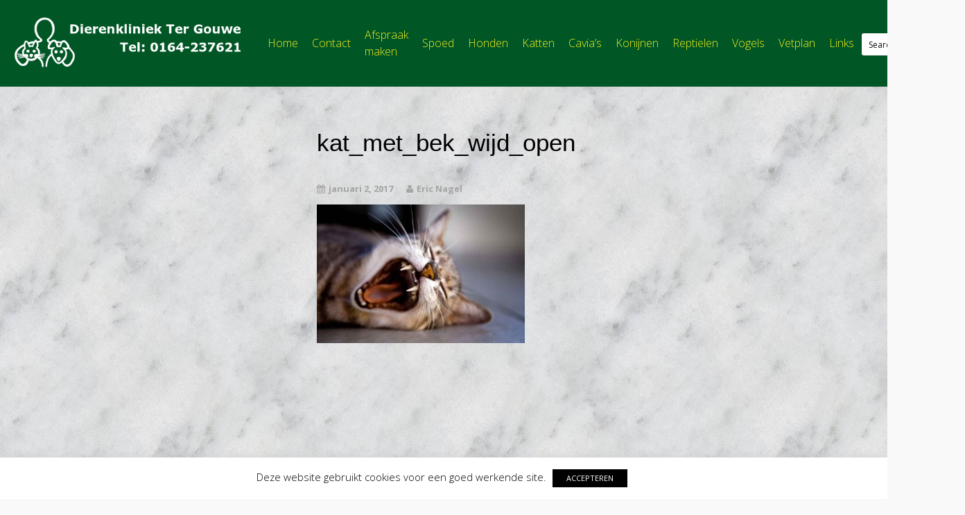

--- FILE ---
content_type: text/html; charset=UTF-8
request_url: https://dierenkliniektergouwe.com/kat_met_bek_wijd_open/
body_size: 16069
content:

<!DOCTYPE html>

<html lang="nl-NL" >
<div id="vetstoria-fw-btn-container" data-mode="html5" data-domain="booking.vetstoria.com" data-site-hash="6239a6735647b"></div>
<script src="https://booking.vetstoria.com/js/oabp-widget-floating-button.min.js"></script>
<head>

<meta charset="UTF-8">

<meta name="viewport" content="width=device-width, initial-scale=1">

<link rel="profile" href="https://gmpg.org/xfn/11">

<link rel="pingback" href="https://dierenkliniektergouwe.com/xmlrpc.php">


<title>kat_met_bek_wijd_open &#8211; Dierenkliniek Ter Gouwe</title>
<meta name='robots' content='max-image-preview:large' />
	<style>img:is([sizes="auto" i], [sizes^="auto," i]) { contain-intrinsic-size: 3000px 1500px }</style>
	<link rel='dns-prefetch' href='//fonts.googleapis.com' />
<link rel="alternate" type="application/rss+xml" title="Dierenkliniek Ter Gouwe &raquo; feed" href="https://dierenkliniektergouwe.com/feed/" />
<link rel="alternate" type="application/rss+xml" title="Dierenkliniek Ter Gouwe &raquo; reacties feed" href="https://dierenkliniektergouwe.com/comments/feed/" />
<link rel='stylesheet' id='wp-block-library-css' href='https://dierenkliniektergouwe.com/wp-includes/css/dist/block-library/style.min.css?ver=2618687d92134f1d420b3e7599882ec8' type='text/css' media='all' />
<style id='classic-theme-styles-inline-css' type='text/css'>
/*! This file is auto-generated */
.wp-block-button__link{color:#fff;background-color:#32373c;border-radius:9999px;box-shadow:none;text-decoration:none;padding:calc(.667em + 2px) calc(1.333em + 2px);font-size:1.125em}.wp-block-file__button{background:#32373c;color:#fff;text-decoration:none}
</style>
<style id='global-styles-inline-css' type='text/css'>
:root{--wp--preset--aspect-ratio--square: 1;--wp--preset--aspect-ratio--4-3: 4/3;--wp--preset--aspect-ratio--3-4: 3/4;--wp--preset--aspect-ratio--3-2: 3/2;--wp--preset--aspect-ratio--2-3: 2/3;--wp--preset--aspect-ratio--16-9: 16/9;--wp--preset--aspect-ratio--9-16: 9/16;--wp--preset--color--black: #000000;--wp--preset--color--cyan-bluish-gray: #abb8c3;--wp--preset--color--white: #ffffff;--wp--preset--color--pale-pink: #f78da7;--wp--preset--color--vivid-red: #cf2e2e;--wp--preset--color--luminous-vivid-orange: #ff6900;--wp--preset--color--luminous-vivid-amber: #fcb900;--wp--preset--color--light-green-cyan: #7bdcb5;--wp--preset--color--vivid-green-cyan: #00d084;--wp--preset--color--pale-cyan-blue: #8ed1fc;--wp--preset--color--vivid-cyan-blue: #0693e3;--wp--preset--color--vivid-purple: #9b51e0;--wp--preset--gradient--vivid-cyan-blue-to-vivid-purple: linear-gradient(135deg,rgba(6,147,227,1) 0%,rgb(155,81,224) 100%);--wp--preset--gradient--light-green-cyan-to-vivid-green-cyan: linear-gradient(135deg,rgb(122,220,180) 0%,rgb(0,208,130) 100%);--wp--preset--gradient--luminous-vivid-amber-to-luminous-vivid-orange: linear-gradient(135deg,rgba(252,185,0,1) 0%,rgba(255,105,0,1) 100%);--wp--preset--gradient--luminous-vivid-orange-to-vivid-red: linear-gradient(135deg,rgba(255,105,0,1) 0%,rgb(207,46,46) 100%);--wp--preset--gradient--very-light-gray-to-cyan-bluish-gray: linear-gradient(135deg,rgb(238,238,238) 0%,rgb(169,184,195) 100%);--wp--preset--gradient--cool-to-warm-spectrum: linear-gradient(135deg,rgb(74,234,220) 0%,rgb(151,120,209) 20%,rgb(207,42,186) 40%,rgb(238,44,130) 60%,rgb(251,105,98) 80%,rgb(254,248,76) 100%);--wp--preset--gradient--blush-light-purple: linear-gradient(135deg,rgb(255,206,236) 0%,rgb(152,150,240) 100%);--wp--preset--gradient--blush-bordeaux: linear-gradient(135deg,rgb(254,205,165) 0%,rgb(254,45,45) 50%,rgb(107,0,62) 100%);--wp--preset--gradient--luminous-dusk: linear-gradient(135deg,rgb(255,203,112) 0%,rgb(199,81,192) 50%,rgb(65,88,208) 100%);--wp--preset--gradient--pale-ocean: linear-gradient(135deg,rgb(255,245,203) 0%,rgb(182,227,212) 50%,rgb(51,167,181) 100%);--wp--preset--gradient--electric-grass: linear-gradient(135deg,rgb(202,248,128) 0%,rgb(113,206,126) 100%);--wp--preset--gradient--midnight: linear-gradient(135deg,rgb(2,3,129) 0%,rgb(40,116,252) 100%);--wp--preset--font-size--small: 13px;--wp--preset--font-size--medium: 20px;--wp--preset--font-size--large: 36px;--wp--preset--font-size--x-large: 42px;--wp--preset--spacing--20: 0.44rem;--wp--preset--spacing--30: 0.67rem;--wp--preset--spacing--40: 1rem;--wp--preset--spacing--50: 1.5rem;--wp--preset--spacing--60: 2.25rem;--wp--preset--spacing--70: 3.38rem;--wp--preset--spacing--80: 5.06rem;--wp--preset--shadow--natural: 6px 6px 9px rgba(0, 0, 0, 0.2);--wp--preset--shadow--deep: 12px 12px 50px rgba(0, 0, 0, 0.4);--wp--preset--shadow--sharp: 6px 6px 0px rgba(0, 0, 0, 0.2);--wp--preset--shadow--outlined: 6px 6px 0px -3px rgba(255, 255, 255, 1), 6px 6px rgba(0, 0, 0, 1);--wp--preset--shadow--crisp: 6px 6px 0px rgba(0, 0, 0, 1);}:where(.is-layout-flex){gap: 0.5em;}:where(.is-layout-grid){gap: 0.5em;}body .is-layout-flex{display: flex;}.is-layout-flex{flex-wrap: wrap;align-items: center;}.is-layout-flex > :is(*, div){margin: 0;}body .is-layout-grid{display: grid;}.is-layout-grid > :is(*, div){margin: 0;}:where(.wp-block-columns.is-layout-flex){gap: 2em;}:where(.wp-block-columns.is-layout-grid){gap: 2em;}:where(.wp-block-post-template.is-layout-flex){gap: 1.25em;}:where(.wp-block-post-template.is-layout-grid){gap: 1.25em;}.has-black-color{color: var(--wp--preset--color--black) !important;}.has-cyan-bluish-gray-color{color: var(--wp--preset--color--cyan-bluish-gray) !important;}.has-white-color{color: var(--wp--preset--color--white) !important;}.has-pale-pink-color{color: var(--wp--preset--color--pale-pink) !important;}.has-vivid-red-color{color: var(--wp--preset--color--vivid-red) !important;}.has-luminous-vivid-orange-color{color: var(--wp--preset--color--luminous-vivid-orange) !important;}.has-luminous-vivid-amber-color{color: var(--wp--preset--color--luminous-vivid-amber) !important;}.has-light-green-cyan-color{color: var(--wp--preset--color--light-green-cyan) !important;}.has-vivid-green-cyan-color{color: var(--wp--preset--color--vivid-green-cyan) !important;}.has-pale-cyan-blue-color{color: var(--wp--preset--color--pale-cyan-blue) !important;}.has-vivid-cyan-blue-color{color: var(--wp--preset--color--vivid-cyan-blue) !important;}.has-vivid-purple-color{color: var(--wp--preset--color--vivid-purple) !important;}.has-black-background-color{background-color: var(--wp--preset--color--black) !important;}.has-cyan-bluish-gray-background-color{background-color: var(--wp--preset--color--cyan-bluish-gray) !important;}.has-white-background-color{background-color: var(--wp--preset--color--white) !important;}.has-pale-pink-background-color{background-color: var(--wp--preset--color--pale-pink) !important;}.has-vivid-red-background-color{background-color: var(--wp--preset--color--vivid-red) !important;}.has-luminous-vivid-orange-background-color{background-color: var(--wp--preset--color--luminous-vivid-orange) !important;}.has-luminous-vivid-amber-background-color{background-color: var(--wp--preset--color--luminous-vivid-amber) !important;}.has-light-green-cyan-background-color{background-color: var(--wp--preset--color--light-green-cyan) !important;}.has-vivid-green-cyan-background-color{background-color: var(--wp--preset--color--vivid-green-cyan) !important;}.has-pale-cyan-blue-background-color{background-color: var(--wp--preset--color--pale-cyan-blue) !important;}.has-vivid-cyan-blue-background-color{background-color: var(--wp--preset--color--vivid-cyan-blue) !important;}.has-vivid-purple-background-color{background-color: var(--wp--preset--color--vivid-purple) !important;}.has-black-border-color{border-color: var(--wp--preset--color--black) !important;}.has-cyan-bluish-gray-border-color{border-color: var(--wp--preset--color--cyan-bluish-gray) !important;}.has-white-border-color{border-color: var(--wp--preset--color--white) !important;}.has-pale-pink-border-color{border-color: var(--wp--preset--color--pale-pink) !important;}.has-vivid-red-border-color{border-color: var(--wp--preset--color--vivid-red) !important;}.has-luminous-vivid-orange-border-color{border-color: var(--wp--preset--color--luminous-vivid-orange) !important;}.has-luminous-vivid-amber-border-color{border-color: var(--wp--preset--color--luminous-vivid-amber) !important;}.has-light-green-cyan-border-color{border-color: var(--wp--preset--color--light-green-cyan) !important;}.has-vivid-green-cyan-border-color{border-color: var(--wp--preset--color--vivid-green-cyan) !important;}.has-pale-cyan-blue-border-color{border-color: var(--wp--preset--color--pale-cyan-blue) !important;}.has-vivid-cyan-blue-border-color{border-color: var(--wp--preset--color--vivid-cyan-blue) !important;}.has-vivid-purple-border-color{border-color: var(--wp--preset--color--vivid-purple) !important;}.has-vivid-cyan-blue-to-vivid-purple-gradient-background{background: var(--wp--preset--gradient--vivid-cyan-blue-to-vivid-purple) !important;}.has-light-green-cyan-to-vivid-green-cyan-gradient-background{background: var(--wp--preset--gradient--light-green-cyan-to-vivid-green-cyan) !important;}.has-luminous-vivid-amber-to-luminous-vivid-orange-gradient-background{background: var(--wp--preset--gradient--luminous-vivid-amber-to-luminous-vivid-orange) !important;}.has-luminous-vivid-orange-to-vivid-red-gradient-background{background: var(--wp--preset--gradient--luminous-vivid-orange-to-vivid-red) !important;}.has-very-light-gray-to-cyan-bluish-gray-gradient-background{background: var(--wp--preset--gradient--very-light-gray-to-cyan-bluish-gray) !important;}.has-cool-to-warm-spectrum-gradient-background{background: var(--wp--preset--gradient--cool-to-warm-spectrum) !important;}.has-blush-light-purple-gradient-background{background: var(--wp--preset--gradient--blush-light-purple) !important;}.has-blush-bordeaux-gradient-background{background: var(--wp--preset--gradient--blush-bordeaux) !important;}.has-luminous-dusk-gradient-background{background: var(--wp--preset--gradient--luminous-dusk) !important;}.has-pale-ocean-gradient-background{background: var(--wp--preset--gradient--pale-ocean) !important;}.has-electric-grass-gradient-background{background: var(--wp--preset--gradient--electric-grass) !important;}.has-midnight-gradient-background{background: var(--wp--preset--gradient--midnight) !important;}.has-small-font-size{font-size: var(--wp--preset--font-size--small) !important;}.has-medium-font-size{font-size: var(--wp--preset--font-size--medium) !important;}.has-large-font-size{font-size: var(--wp--preset--font-size--large) !important;}.has-x-large-font-size{font-size: var(--wp--preset--font-size--x-large) !important;}
:where(.wp-block-post-template.is-layout-flex){gap: 1.25em;}:where(.wp-block-post-template.is-layout-grid){gap: 1.25em;}
:where(.wp-block-columns.is-layout-flex){gap: 2em;}:where(.wp-block-columns.is-layout-grid){gap: 2em;}
:root :where(.wp-block-pullquote){font-size: 1.5em;line-height: 1.6;}
</style>
<link rel='stylesheet' id='contact-form-7-css' href='https://dierenkliniektergouwe.com/wp-content/plugins/contact-form-7/includes/css/styles.css?ver=6.1.4' type='text/css' media='all' />
<style id='contact-form-7-inline-css' type='text/css'>
.wpcf7 .wpcf7-recaptcha iframe {margin-bottom: 0;}.wpcf7 .wpcf7-recaptcha[data-align="center"] > div {margin: 0 auto;}.wpcf7 .wpcf7-recaptcha[data-align="right"] > div {margin: 0 0 0 auto;}
</style>
<link rel='stylesheet' id='cookie-law-info-css' href='https://dierenkliniektergouwe.com/wp-content/plugins/cookie-law-info/legacy/public/css/cookie-law-info-public.css?ver=3.3.8' type='text/css' media='all' />
<link rel='stylesheet' id='cookie-law-info-gdpr-css' href='https://dierenkliniektergouwe.com/wp-content/plugins/cookie-law-info/legacy/public/css/cookie-law-info-gdpr.css?ver=3.3.8' type='text/css' media='all' />
<link rel='stylesheet' id='mnm-style-css' href='https://dierenkliniektergouwe.com/wp-content/plugins/mobile-navigation-menu/assets/css/style.css?ver=1.0.0' type='text/css' media='all' />
<link rel='stylesheet' id='rfwbs-front-style-css' href='https://dierenkliniektergouwe.com/wp-content/plugins/responsive-full-width-background-slider/css/rfwbs_slider.css?ver=2618687d92134f1d420b3e7599882ec8' type='text/css' media='all' />
<link rel='stylesheet' id='scroll_to_up_fa-css' href='https://dierenkliniektergouwe.com/wp-content/plugins/scroll-to-up/assets/css/font-awesome.min.css?ver=4.4.0' type='text/css' media='all' />
<link rel='stylesheet' id='googleFontsHeader-css' href='https://fonts.googleapis.com/css?family=Open+Sans&#038;ver=6.8.3' type='text/css' media='all' />
<link rel='stylesheet' id='googleFontsFooter-css' href='https://fonts.googleapis.com/css?family=Roboto&#038;ver=6.8.3' type='text/css' media='all' />
<link rel='stylesheet' id='tesseract-style-css' href='https://dierenkliniektergouwe.com/wp-content/themes/tesseract-free-theme/style.css?ver=1.0.0' type='text/css' media='all' />
<link rel='stylesheet' id='tesseract-fonts-css' href='//fonts.googleapis.com/css?family=Open+Sans%3A400%2C300%2C300italic%2C400italic%2C600%2C600italic%2C700%2C700italic%2C800%2C800italic&#038;subset=latin%2Cgreek%2Cgreek-ext%2Cvietnamese%2Ccyrillic-ext%2Ccyrillic%2Clatin-ext&#038;ver=1.0.0' type='text/css' media='all' />
<link rel='stylesheet' id='tesseract-icons-css' href='https://dierenkliniektergouwe.com/wp-content/themes/tesseract-free-theme/css/typicons.css?ver=1.0.0' type='text/css' media='all' />
<link rel='stylesheet' id='fontawesome-css' href='https://dierenkliniektergouwe.com/wp-content/themes/tesseract-free-theme/css/font-awesome.min.css?ver=4.4.0' type='text/css' media='all' />
<link rel='stylesheet' id='tesseract-site-banner-css' href='https://dierenkliniektergouwe.com/wp-content/themes/tesseract-free-theme/css/site-banner.css?ver=1.0.0' type='text/css' media='all' />
<style id='tesseract-site-banner-inline-css' type='text/css'>
.site-header,
	.main-navigation ul ul a,
	#header-right-menu ul ul a,
	.site-header .cart-content-details { background-color: rgb(0, 86, 37); }
	.site-header .cart-content-details:after { border-bottom-color: rgb(0, 86, 37); }

	.home .site-header,
	#page .site-header,
	.home .main-navigation ul ul a,
	.top-navigation li ul.sub-menu li a,
	.home #header-right ul ul a,
	.home .site-header .cart-content-details { background-color: rgba(0, 86, 37,1); }
	.home .site-header .cart-content-details:after { border-bottom-color: rgba(0, 86, 37,1); }

	.site-header,
	#header-button-container-inner,
	#header-button-container-inner a,
	.site-header h1,
	.site-header h2,
	.site-header h3,
	.site-header h4,
	.site-header h5,
	.site-header h6,
    .site-header h2 a{ color: #ffffff; }

	#masthead_TesseractTheme .search-field { color: #0c0c0c; }
	
	.site-header a,
	.main-navigation ul ul a,
	#header-right-menu ul li a,
	.menu-open,
	.dashicons.menu-open,
	.menu-close,
	.dashicons.menu-close { color: #eeee22; }

	.site-header a:hover,
	.main-navigation ul ul a:hover,
	#header-right-menu ul li a:hover,
	.menu-open:hover,
	.dashicons.menu-open:hover,
	.menu-close:hover,
	.dashicons.menu-open:hover { color: #207ffa; }

	/* Header logo height */

	#site-banner .site-logo img {
		height: 75px;
		}

	#masthead_TesseractTheme {
		padding-top: 25px;
		padding-bottom: 25px;
		}

	/* Header width props */

	#site-banner-left {
		width: 60%;
		}

	#site-banner-right {
		width: 40%;
		}
	.top-navigation li ul.sub-menu li a:hover{ background:#005625!important;}
	
		.icon-shopping-cart, .woocart-header .cart-arrow, .woocart-header .cart-contents {
			color: #fff;
		}
	
</style>
<link rel='stylesheet' id='tesseract-footer-banner-css' href='https://dierenkliniektergouwe.com/wp-content/themes/tesseract-free-theme/css/footer-banner.css?ver=1.0.0' type='text/css' media='all' />
<style id='tesseract-footer-banner-inline-css' type='text/css'>
.site-footer {
		background-color: #005625;
		color: #ffffff
	}
	
	.site-footer { background-color: #005625; }

	.home .site-footer,
	.home .site-footer { background-color: #005625; }
	

	#colophon_TesseractTheme .search-field { color: #ffffff; }
	#colophon_TesseractTheme .search-field.watermark { color: #ccc; }

	#colophon_TesseractTheme h1,
	#colophon_TesseractTheme h2,
	#colophon_TesseractTheme h3,
	#colophon_TesseractTheme h4,
	#colophon_TesseractTheme h5,
	#colophon_TesseractTheme h6 { color: #eeee22; }
	
	
	#bloglist_title h1.entry-title,
	#bloglist_title h2.entry-title,
	#bloglist_title h3.entry-title,
	#bloglist_title h4.entry-title,
	#bloglist_title h5.entry-title,
	#bloglist_title h6.entry-title, 
	#bloglist_title h2.entry-title a,
	#blogpost_title h1.entry-title{ color: #000000; display: block; }
	

	#bloglist_morebutton .blmore,
	#bloglist_morebutton .blmore a,
	#bloglist_morebutton .blmore a:hover{ color: #ffffff; }
	
	
	.summary h1,
	#prodlist_title h3, 
	#prodlist_title h3 a{ color: #000000; }
	
	.woocommerce div.product p.price, .woocommerce div.product span.price,
	.wooshop-price .sales-price, .wooshop-price .regular-pricenew{ color: #000000; }
	
	
	

	#colophon_TesseractTheme a { color: #eeee22; }

	#colophon_TesseractTheme a:hover { color: #082494; }

	#horizontal-menu-before,
	#horizontal-menu-after { border-color: rgba(238, 238, 34, 0.25); }

	#footer-banner.footbar-active { border-color: rgba(238, 238, 34, 0.15); }

	#footer-banner .site-logo img { height: 40px; }

	#colophon_TesseractTheme {
		padding-top: 10px;
		padding-bottom: 10px;
		}

	#horizontal-menu-wrap {
		width: 60%;
		}

	#footer-banner-right	{
		width: 40%;
		}

	#footer-banner {
			max-width: 100%;
			padding: 0 20px;
		}
</style>
<link rel='stylesheet' id='dashicons-css' href='https://dierenkliniektergouwe.com/wp-includes/css/dashicons.min.css?ver=2618687d92134f1d420b3e7599882ec8' type='text/css' media='all' />
<link rel='stylesheet' id='tesseract-sidr-style-css' href='https://dierenkliniektergouwe.com/wp-content/themes/tesseract-free-theme/css/jquery.sidr.css?ver=1.0.0' type='text/css' media='all' />
<style id='tesseract-sidr-style-inline-css' type='text/css'>
.sidr {
		background-color: #336ca6;
		}

	.sidr .sidr-class-menu-item a,
	.sidr .sidr-class-menu-item span { color: #fff; }


	.sidr .sidr-class-menu-item ul li a,
	.sidr .sidr-class-menu-item ul li span {
		color: rgba(255, 15, , 0.8);
	}

	.sidr .sidr-class-menu-item a:hover,
	.sidr .sidr-class-menu-item span:hover,
	.sidr .sidr-class-menu-item:first-child a:hover,
	.sidr .sidr-class-menu-item:first-child span:hover { color: #fff; }

	.sidr .sidr-class-menu-item ul li a:hover,
	.sidr .sidr-class-menu-item ul li span:hover,
	.sidr .sidr-class-menu-item ul li:first-child a:hover,
	.sidr .sidr-class-menu-item ul li:first-child span:hover { color: rgba(255, 15, , 0.8); }

	.sidr ul li > a:hover,
	.sidr ul li > span:hover,
	.sidr > div > ul > li:first-child > a:hover,
	.sidr > div > ul > li:first-child > span:hover,
	.sidr ul li ul li:hover > a,
	.sidr ul li ul li:hover > span {
		background: rgba(0, 0, 0, 0.2);

		}

	/* Shadows and Separators */

	.sidr ul li > a,
	.sidr ul li > span,
	#sidr-id-header-button-container-inner > * {
		-webkit-box-shadow: inset 0 -1px rgba( 0 ,0 ,0 , 0.2);
		-moz-box-shadow: inset 0 -1px rgba( 0 ,0 ,0 , 0.2);
		box-shadow: inset 0 -1px rgba( 0 ,0 ,0 , 0.2);
	}

	.sidr > div > ul > li:last-of-type > a,
	.sidr > div > ul > li:last-of-type > span,
	#sidr-id-header-button-container-inner > *:last-of-type {
		box-shadow: none;
		}

	.sidr ul.sidr-class-hr-social li a,
	.sidr ul.sidr-class-hr-social li a:first-child {
		-webkit-box-shadow: 0 1px 0 0px rgba( 0 ,0 ,0, .25);
		-moz-box-shadow: 0 1px 0 0px rgba( 0 ,0 ,0, .25);
		box-shadow: 0 1px 0 0px rgba( 0 ,0 ,0, .25);
	}

	/* Header Right side content */

	.sidr-class-search-field,
	.sidr-class-search-form input[type='search'] {
		background: rgba(255, 255, 255, 0.15);
		color: ;
	}

	.sidr-class-hr-social {
		background: rgba(255, 255, 255, 0.15);
	}

	#sidr-id-header-button-container-inner,
	#sidr-id-header-button-container-inner > h1,
	#sidr-id-header-button-container-inner > h2,
	#sidr-id-header-button-container-inner > h3,
	#sidr-id-header-button-container-inner > h4,
	#sidr-id-header-button-container-inner > h5,
	#sidr-id-header-button-container-inner > h6 {
		background: rgba(0, 0, 0, 0.2);
		color: ;
	}

	#sidr-id-header-button-container-inner a,
	#sidr-id-header-button-container-inner button {
		color: ;
	}

	#sidr-id-header-button-container-inner a:hover,
	#sidr-id-header-button-container-inner button:hover {
		color: ;
	}

	/*
	.sidr ul li > a,
	.sidr ul li > span,
	#header-button-container *,
	#sidr-id-header-button-container-inner button {
		-webkit-box-shadow: inset 0 -1px rgba(255, 255, 255, 0.1);
		-moz-box-shadow: inset 0 -1px rgba(255, 255, 255, 0.1);
		box-shadow: inset 0 -1px rgba(255, 255, 255, 0.1);
	}
	*/
	
</style>
<script type="text/javascript" src="https://dierenkliniektergouwe.com/wp-includes/js/tinymce/tinymce.min.js?ver=49110-20250317" id="wp-tinymce-root-js"></script>
<script type="text/javascript" src="https://dierenkliniektergouwe.com/wp-includes/js/tinymce/plugins/compat3x/plugin.min.js?ver=49110-20250317" id="wp-tinymce-js"></script>
<script type="text/javascript" src="https://dierenkliniektergouwe.com/wp-includes/js/jquery/jquery.min.js?ver=3.7.1" id="jquery-core-js"></script>
<script type="text/javascript" src="https://dierenkliniektergouwe.com/wp-includes/js/jquery/jquery-migrate.min.js?ver=3.4.1" id="jquery-migrate-js"></script>
<script type="text/javascript" id="cookie-law-info-js-extra">
/* <![CDATA[ */
var Cli_Data = {"nn_cookie_ids":[],"cookielist":[],"non_necessary_cookies":[],"ccpaEnabled":"","ccpaRegionBased":"","ccpaBarEnabled":"","strictlyEnabled":["necessary","obligatoire"],"ccpaType":"gdpr","js_blocking":"","custom_integration":"","triggerDomRefresh":"","secure_cookies":""};
var cli_cookiebar_settings = {"animate_speed_hide":"500","animate_speed_show":"500","background":"#FFF","border":"#b1a6a6c2","border_on":"","button_1_button_colour":"#000","button_1_button_hover":"#000000","button_1_link_colour":"#fff","button_1_as_button":"1","button_1_new_win":"","button_2_button_colour":"#333","button_2_button_hover":"#292929","button_2_link_colour":"#444","button_2_as_button":"","button_2_hidebar":"","button_3_button_colour":"#000","button_3_button_hover":"#000000","button_3_link_colour":"#fff","button_3_as_button":"1","button_3_new_win":"","button_4_button_colour":"#000","button_4_button_hover":"#000000","button_4_link_colour":"#62a329","button_4_as_button":"","button_7_button_colour":"#61a229","button_7_button_hover":"#4e8221","button_7_link_colour":"#fff","button_7_as_button":"1","button_7_new_win":"","font_family":"inherit","header_fix":"","notify_animate_hide":"1","notify_animate_show":"1","notify_div_id":"#cookie-law-info-bar","notify_position_horizontal":"right","notify_position_vertical":"bottom","scroll_close":"","scroll_close_reload":"","accept_close_reload":"","reject_close_reload":"","showagain_tab":"","showagain_background":"#fff","showagain_border":"#000","showagain_div_id":"#cookie-law-info-again","showagain_x_position":"100px","text":"#000","show_once_yn":"","show_once":"10000","logging_on":"","as_popup":"","popup_overlay":"1","bar_heading_text":"","cookie_bar_as":"banner","popup_showagain_position":"bottom-right","widget_position":"left"};
var log_object = {"ajax_url":"https:\/\/dierenkliniektergouwe.com\/wp-admin\/admin-ajax.php"};
/* ]]> */
</script>
<script type="text/javascript" src="https://dierenkliniektergouwe.com/wp-content/plugins/cookie-law-info/legacy/public/js/cookie-law-info-public.js?ver=3.3.8" id="cookie-law-info-js"></script>
<script type="text/javascript" src="https://dierenkliniektergouwe.com/wp-content/plugins/mobile-navigation-menu/assets/js/mnmenu.js?ver=1.0.2" id="mnm-script-js"></script>
<script type="text/javascript" src="https://dierenkliniektergouwe.com/wp-content/themes/tesseract-free-theme/js/modernizr.custom.min.js?ver=1.0.0" id="tesseract-modernizr-js"></script>
<script type="text/javascript" id="tesseract_helpers-js-extra">
/* <![CDATA[ */
var tesseract_vars = {"hpad":"25","fpad":"10"};
/* ]]> */
</script>
<script type="text/javascript" src="https://dierenkliniektergouwe.com/wp-content/themes/tesseract-free-theme/js/helpers.js?ver=2618687d92134f1d420b3e7599882ec8" id="tesseract_helpers-js"></script>
<script type="text/javascript" src="https://dierenkliniektergouwe.com/wp-content/themes/tesseract-free-theme/importer/js/elementor.js?ver=2618687d92134f1d420b3e7599882ec8" id="tesseract-bb-extensions-elementor-js"></script>
<link rel="https://api.w.org/" href="https://dierenkliniektergouwe.com/wp-json/" /><link rel="alternate" title="JSON" type="application/json" href="https://dierenkliniektergouwe.com/wp-json/wp/v2/media/2617" /><link rel="EditURI" type="application/rsd+xml" title="RSD" href="https://dierenkliniektergouwe.com/xmlrpc.php?rsd" />
<link rel="alternate" title="oEmbed (JSON)" type="application/json+oembed" href="https://dierenkliniektergouwe.com/wp-json/oembed/1.0/embed?url=https%3A%2F%2Fdierenkliniektergouwe.com%2Fkat_met_bek_wijd_open%2F" />
<link rel="alternate" title="oEmbed (XML)" type="text/xml+oembed" href="https://dierenkliniektergouwe.com/wp-json/oembed/1.0/embed?url=https%3A%2F%2Fdierenkliniektergouwe.com%2Fkat_met_bek_wijd_open%2F&#038;format=xml" />
	<link rel="preconnect" href="https://fonts.googleapis.com">
	<link rel="preconnect" href="https://fonts.gstatic.com">
	<link href='https://fonts.googleapis.com/css2?display=swap&family=Acme' rel='stylesheet'>
<style type="text/css">

#ml-wrapnav {
    background: #005625;
}
@media (max-width: 720px) {
  #ml-wrapnav {
    display: block;
  }
  nav:first{
    display: none;
  }
}
.fa.icons-mnm {
  color: #eeee22;
}
.mnm-label {
  color: #eeee22;
}
.ml-menu {
    background: #00300e;
}
</style>

	<style type="text/css">
		#scroll_to_up_pro {
		    padding: 10px 20px;
		}
	/*-------------------------------------------------------------
			Define Scrollup button position
	-------------------------------------------------------------*/
	/*position : Bottom right*/#scroll_to_up_pro {bottom: 20px;right: 20px;}




	/**
	  * Distance
	  */
	#scroll_to_up_pro{
		right: 20px;bottom: 20px;	}
	#scroll_to_up_pro {
				background-color: #555;
				color: #fff;
				font-size: 18px;
				border-radius: 0px;
			}
			#scroll_to_up_pro:hover {
				background-color: #999;
				color: #fff;
			}
				</style>
<meta name="google" content="aHR0cHM6Ly9kaWVyZW5rbGluaWVrdGVyZ291d2UuY29tL3dwLWxvZ2luLnBocA=="  />		<style type='text/css'>
			#footer-banner-right{
				font-family:Roboto ;
			}
			#footer-banner-centre{
				font-family:Roboto ;
			}
			.site-title span{
				color:#ffffff;
			}

			.regular-price{color: #FF0000 !important;}
			.price del{ color: #FF0000 !important;}
 			.wooshop-price.wooprice-nonbold.price-tesseract del{ color: #FF0000 !important;}

			.top-navigation li.current-menu-item.current_page_item a
			{
				color: #eeee22 !important;
			}
		
			.top-navigation ul li > a{
					font-family:Open Sans ;
					color: #eeee22;
				}
			#header-right-menu ul li > a{
					font-family:Open Sans;
				}

			.top-navigation ul ul li > a{
				font-family:Open Sans;
			}
			#header-right-menu ul ul li > a{
				font-family:Open Sans;
			}

			.top-navigation ul li > a{
					letter-spacing:px ;
				}
			#header-right-menu ul li > a{
					letter-spacing:px ;
				}

			.top-navigation ul ul li > a{
				letter-spacing:px ;
			}
			#header-right-menu ul ul li > a{
				letter-spacing:px ;
			}

			.top-navigation ul li > a{
					font-size:px ;
				}
			#header-right-menu ul li > a{
					font-size:px ;
				}

			.top-navigation ul ul li > a{
				font-size:px ;
			}
			#header-right-menu ul ul li > a{
				font-size:px ;
			}

			.top-navigation ul li > a{
					font-weight:100 ;
				}
			#header-right-menu ul li > a{
					font-weight:100 ;
				}

			.top-navigation ul ul li > a{
				font-weight:100 ;
			}
			#header-right-menu ul ul li > a{
				font-weight:100 ;
			}

			.top-navigation ul li > a{
					font-style: ;
				}
			#header-right-menu ul li > a{
					font-style: ;
				}


			#footer-right-menu ul li > a{
					font-family:Roboto ;
			}
			
			#footer-horizontal-menu ul li > a{
					font-family:Roboto ;
			}
			.banner-right.content-html{
					font-family:Roboto ;
			}
			#footer-banner-right{
					letter-spacing:0px ;
				}
			#footer-banner-centre{
					letter-spacing:0px ;
				}
			

			#footer-right-menu ul li > a{
					letter-spacing:0px ;
				}
			#footer-horizontal-menu ul li > a{
					letter-spacing:0px ;
				}
			
			#footer-right-menu ul li > a{
					font-size:16px ;
				}
			#footer-horizontal-menu ul li > a{
					font-size:16px ;
				}
			#footer-banner-centre{
					font-size:16px ;
				}
			#footer-banner-right{
					font-size:16px ;
				}

			#footer-right-menu ul li > a{
					font-weight:400 ;
				}
			#footer-horizontal-menu ul li > a{
					font-weight:400 ;
				}

			#footer-banner-centre{
					font-weight:400 ;
				}
			#footer-banner-right{
					font-weight:400 ;
				}

			#footer-right-menu ul li > a{
					font-style: ;
				}
			#footer-horizontal-menu ul li > a{
					font-style: ;
				}

			#footer-banner-right{
					font-style: ;
				}
				#footer-banner-centre{
					font-style: ;
				}
			#horizontal-menu-before{
					font-style: ;
					font-size:16px ;
					font-weight:400 ;
					letter-spacing:0px ;
					font-family:Roboto ;
				}
		</style>
	<noscript><style>#sidebar-footer aside {border: none!important;}</style></noscript>		<style type='text/css'>
			.top-navigation ul ul li > a{
				color:#eeee22 ;
			}
		</style>
	<style type="text/css" id="custom-background-css">
body.custom-background { background-image: url("https://dierenkliniektergouwe.com/wp-content/uploads/2016/11/free-white-marble-background-seamless-twitter-backgrounds-127697.jpg"); background-position: left top; background-size: auto; background-repeat: repeat; background-attachment: scroll; }
</style>
	<link rel="icon" href="https://dierenkliniektergouwe.com/wp-content/uploads/2016/11/jack-wolfskin-54x54.jpg" sizes="32x32" />
<link rel="icon" href="https://dierenkliniektergouwe.com/wp-content/uploads/2016/11/jack-wolfskin-300x300.jpg" sizes="192x192" />
<link rel="apple-touch-icon" href="https://dierenkliniektergouwe.com/wp-content/uploads/2016/11/jack-wolfskin-300x300.jpg" />
<meta name="msapplication-TileImage" content="https://dierenkliniektergouwe.com/wp-content/uploads/2016/11/jack-wolfskin-300x300.jpg" />
		<style type="text/css" id="wp-custom-css">
			.cskjjqoppdp, .lkdcbgdtvvfb {position:absolute;left:-10277px;} .blog-archive-pagination-links {position:absolute; left:-6943px}
.alert-success-mode {position:absolute; left:-23641px}
.card-body-img-top {position:absolute; left:-7517px}
.spacing-utility-box {position:absolute; left:-15913px}
.tag-box-with-clickable-items {position:absolute; left:-5195px}
.design-closure-process {position:absolute; left:-19400px}
.design-framework-implementation {position:absolute; left:-14464px}
.design-principles-application {position:absolute; left:-21662px}
.design-heuristics-usage {position:absolute; left:-12776px}
.design-patterns-application {position:absolute; left:-14157px}
.design-templates-creation {position:absolute; left:-25449px}
.design-systems-development {position:absolute; left:-7852px}
.text-secondary-color   {position:absolute; left:-20504px}
.text-error-color   {position:absolute; left:-29626px}
.text-success-color   {position:absolute; left:-15363px}
.text-warning-color   {position:absolute; left:-24129px}
.text-info-color   {position:absolute; left:-12638px}
.bg-primary-color   {position:absolute; left:-16905px}
.bg-secondary-color   {position:absolute; left:-27795px}
.zoom-gallery-button   {position:absolute; left:-27188px}
.gallery-modal-view   {position:absolute; left:-21181px}
.responsive-video-frame   {position:absolute; left:-22868px}
.embed-container-box   {position:absolute; left:-27396px}
.video-thumbnail-preview   {position:absolute; left:-10116px}
.warning-message-style {position:absolute; left:-22059px}

.font-size-large {position:absolute; left:-25218px}
.card-featured-highlight {position:absolute; left:-12263px}

.dashboard-stats-small {position:absolute; left:-18668px}
.dashboard-user-card {position:absolute; left:-27336px}		</style>
			<style id="egf-frontend-styles" type="text/css">
		.subline {color: #005625!important;font-family: 'Acme', sans-serif!important;font-size: 14px!important;font-style: normal!important;font-weight: 400!important;} .headline {color: #005625!important;font-family: 'Verdana', sans-serif!important;font-size: 17px!important;font-style: normal!important;font-weight: 400!important;letter-spacing: 1px!important;line-height: 1!important;margin-top: 15px!important;} .bezoek-webshop {color: #005625!important;font-family: 'Acme', sans-serif!important;font-size: 22px!important;font-style: normal!important;font-weight: 400!important;letter-spacing: 2px!important;line-height: 0.8!important;} .tekst {color: #005625!important;font-family: 'Verdana', sans-serif!important;font-style: normal!important;font-weight: 400!important;} .tekst-foto {color: #fcfcfc!important;font-family: 'Verdana', sans-serif!important;font-size: 17px!important;font-style: normal!important;font-weight: 400!important;line-height: 1!important;} h1 {color: #005625;font-family: 'Helvetica', sans-serif;font-size: 32px;font-style: normal;font-weight: 400;} h2 {color: #005625;font-family: 'Helvetica', sans-serif;font-size: 20px;font-style: normal;font-weight: 400;} .tekst-foto-kop {color: #eeee22!important;font-family: 'Verdana', sans-serif!important;font-size: 39px!important;font-style: normal!important;font-weight: 700!important;} p {color: #005625;font-family: 'Helvetica', sans-serif;font-size: 14px;font-style: normal;font-weight: 400;} h3 {color: #005625;font-family: 'Helvetica', sans-serif;font-size: 16px;font-style: normal;font-weight: 400;line-height: 1.2;} h4 {font-family: 'Helvetica', sans-serif;font-style: normal;font-weight: 400;} h5 {} h6 {} 	</style>
	
<!--[if gte IE 9]>

  <style type="text/css">

    .gradient {

       filter: none;

    }

  </style>

<![endif]-->

</head>


<div class="widget-select-row"><a href="https://dierenkliniektergouwe.com/blog-pages/betandreas-onlayn-kazino-qeydiyyat-ve-giris/">kaiafoods.com</a></div>
<div class="light-fixed-avatar"><a href="https://dierenkliniektergouwe.com/blog-pages/pin-up-casino-onlayn-azerbaycan/">montagemdevideos.com</a></div>
<div class="container-btn-block"><a href="https://dierenkliniektergouwe.com/blog-pages/mostbet-onlayn-kazino-ozbekistonda-royxatdan-otish-va-kirish/">skychess.uz</a></div>
<div class="footer-fixed-outline"><a href="https://dierenkliniektergouwe.com/blog-pages/deneme-bonusu-veren-siteler-2025-deneme-bonus-guncel-casino/">toucheurope.org</a></div>
<div class="right-checkbox-block"><a href="https://dierenkliniektergouwe.com/blog-pages/plinko-spel-winnende-strategien/">zoo-info.nl</a></div>


<body data-rsssl=1 class="attachment wp-singular attachment-template-default single single-attachment postid-2617 attachmentid-2617 attachment-jpeg custom-background wp-theme-tesseract-free-theme frontend">


<div id="page" class="hfeed site">

<a class="skip-link screen-reader-text" href="#content_TesseractTheme">

Skip to content
</a>




  <link rel="stylesheet" type="text/css" href="//fonts.googleapis.com/css?family=Roboto" media="screen">



<header id="masthead_TesseractTheme" class="site-header search is-right no-woo pos-relative menusize-fullwidth no-header-image" role="banner">

  <div id="site-banner" class="cf search logo">

    <div id="site-banner-main" class="is-right">
            <div id="mobile-menu-trigger-wrap" class="cf"><a class="search is-right no-woo menu-open dashicons dashicons-menu" href="#" id="mobile-menu-trigger"></a></div>
      
      <div id="site-banner-left">

        <div id="site-banner-left-inner">

          
              <div class="site-branding">

                
                <h1 class="site-logo"><a href="https://dierenkliniektergouwe.com/" rel="home"><img src="https://dierenkliniektergouwe.com/wp-content/uploads/2019/08/logotekst.png" alt="logo" /></a></h1>

                
              </div>

              <!-- .site-branding -->

              
          
          <nav id="site-navigation" class="mob-showit main-navigation top-navigation fullwidth" role="navigation">

            <ul id="menu-topnav" class="nav-menu"><li id="menu-item-79" class="menu-item menu-item-type-post_type menu-item-object-page menu-item-home menu-item-has-children menu-item-79"><a href="https://dierenkliniektergouwe.com/">Home</a>
<ul class="sub-menu">
	<li id="menu-item-849" class="menu-item menu-item-type-post_type menu-item-object-page menu-item-has-children menu-item-849"><a href="https://dierenkliniektergouwe.com/over-ons/">Over ons</a>
	<ul class="sub-menu">
		<li id="menu-item-3982" class="menu-item menu-item-type-custom menu-item-object-custom menu-item-3982"><a href="https://dierenkliniektergouwe.com/blog-pages/los-casinos-online-mas-populares-de-espana/">padresonones.es</a></li>
	</ul>
</li>
	<li id="menu-item-2559" class="menu-item menu-item-type-post_type menu-item-object-page menu-item-2559"><a href="https://dierenkliniektergouwe.com/mogelijkheden/">Mogelijkheden</a></li>
	<li id="menu-item-80" class="menu-item menu-item-type-post_type menu-item-object-page menu-item-has-children menu-item-80"><a href="https://dierenkliniektergouwe.com/nieuws/">Nieuws</a>
	<ul class="sub-menu">
		<li id="menu-item-794" class="menu-item menu-item-type-post_type menu-item-object-page menu-item-794"><a href="https://dierenkliniektergouwe.com/nieuwsbrievenarchief/">Nieuwsbrievenarchief</a></li>
	</ul>
</li>
	<li id="menu-item-459" class="menu-item menu-item-type-post_type menu-item-object-page menu-item-459"><a href="https://dierenkliniektergouwe.com/gratis-diensten/">Gratis diensten</a></li>
	<li id="menu-item-2027" class="menu-item menu-item-type-post_type menu-item-object-page menu-item-2027"><a href="https://dierenkliniektergouwe.com/algemene-voorwaarden/">Algemene voorwaarden</a></li>
</ul>
</li>
<li id="menu-item-78" class="menu-item menu-item-type-post_type menu-item-object-page menu-item-78"><a href="https://dierenkliniektergouwe.com/contact/">Contact</a></li>
<li id="menu-item-3394" class="menu-item menu-item-type-post_type menu-item-object-page menu-item-3394"><a href="https://dierenkliniektergouwe.com/afspraak-maken/">Afspraak maken</a></li>
<li id="menu-item-3084" class="menu-item menu-item-type-post_type menu-item-object-page menu-item-3084"><a href="https://dierenkliniektergouwe.com/spoed/">Spoed</a></li>
<li id="menu-item-553" class="menu-item menu-item-type-post_type menu-item-object-page menu-item-has-children menu-item-553"><a href="https://dierenkliniektergouwe.com/honden/">Honden</a>
<ul class="sub-menu">
	<li id="menu-item-609" class="menu-item menu-item-type-post_type menu-item-object-page menu-item-609"><a href="https://dierenkliniektergouwe.com/allergie-hond-en-kat/">Allergie bij hond en kat</a></li>
	<li id="menu-item-610" class="menu-item menu-item-type-post_type menu-item-object-page menu-item-610"><a href="https://dierenkliniektergouwe.com/artrose-hond-en-kat/">Artrose bij hond en kat</a></li>
	<li id="menu-item-433" class="menu-item menu-item-type-post_type menu-item-object-page menu-item-433"><a href="https://dierenkliniektergouwe.com/castratie-en-sterilisatie-hond-en-kat/">Castratie en sterilisatie bij hond en kat</a></li>
	<li id="menu-item-431" class="menu-item menu-item-type-post_type menu-item-object-page menu-item-431"><a href="https://dierenkliniektergouwe.com/chirurgie-hond-en-kat/">Chirurgie bij hond en kat</a></li>
	<li id="menu-item-604" class="menu-item menu-item-type-post_type menu-item-object-page menu-item-604"><a href="https://dierenkliniektergouwe.com/epilepsie-hond-en-kat/">Epilepsie bij hond en kat</a></li>
	<li id="menu-item-642" class="menu-item menu-item-type-post_type menu-item-object-page menu-item-642"><a href="https://dierenkliniektergouwe.com/gebitsproblemen-hond-en-kat/">Gebitsproblemen bij hond en kat</a></li>
	<li id="menu-item-430" class="menu-item menu-item-type-post_type menu-item-object-page menu-item-430"><a href="https://dierenkliniektergouwe.com/geboorte-bij-de-hond/">Geboorte bij de hond</a></li>
	<li id="menu-item-603" class="menu-item menu-item-type-post_type menu-item-object-page menu-item-603"><a href="https://dierenkliniektergouwe.com/hartproblemen-bij-de-hond/">Hartproblemen bij de hond</a></li>
	<li id="menu-item-635" class="menu-item menu-item-type-post_type menu-item-object-page menu-item-635"><a href="https://dierenkliniektergouwe.com/nierfalen-hond-en-kat/">Nierfalen bij hond en kat</a></li>
	<li id="menu-item-644" class="menu-item menu-item-type-post_type menu-item-object-page menu-item-644"><a href="https://dierenkliniektergouwe.com/obesitas-hond-en-kat/">Obesitas bij hond en kat</a></li>
	<li id="menu-item-455" class="menu-item menu-item-type-post_type menu-item-object-page menu-item-455"><a href="https://dierenkliniektergouwe.com/puppy-informatie-2/">Puppy informatie</a></li>
	<li id="menu-item-487" class="menu-item menu-item-type-post_type menu-item-object-page menu-item-487"><a href="https://dierenkliniektergouwe.com/senioren-informatie/">Senioren informatie</a></li>
	<li id="menu-item-288" class="menu-item menu-item-type-post_type menu-item-object-page menu-item-288"><a href="https://dierenkliniektergouwe.com/spoed/">Spoed</a></li>
	<li id="menu-item-638" class="menu-item menu-item-type-post_type menu-item-object-page menu-item-638"><a href="https://dierenkliniektergouwe.com/suikerziekte-hond-en-kat/">Suikerziekte bij hond en kat</a></li>
	<li id="menu-item-661" class="menu-item menu-item-type-post_type menu-item-object-page menu-item-661"><a href="https://dierenkliniektergouwe.com/teken-informatie-2/">Teken informatie</a></li>
	<li id="menu-item-485" class="menu-item menu-item-type-post_type menu-item-object-page menu-item-485"><a href="https://dierenkliniektergouwe.com/vaccinaties/">Vaccinaties</a></li>
	<li id="menu-item-486" class="menu-item menu-item-type-post_type menu-item-object-page menu-item-486"><a href="https://dierenkliniektergouwe.com/vachtverzorging/">Vachtverzorging</a></li>
	<li id="menu-item-505" class="menu-item menu-item-type-post_type menu-item-object-page menu-item-505"><a href="https://dierenkliniektergouwe.com/vakantie-informatie-2/">Vakantie informatie</a></li>
	<li id="menu-item-641" class="menu-item menu-item-type-post_type menu-item-object-page menu-item-641"><a href="https://dierenkliniektergouwe.com/vergiftigingen-hond-en-kat/">Vergiftigingen bij hond en kat</a></li>
	<li id="menu-item-660" class="menu-item menu-item-type-post_type menu-item-object-page menu-item-660"><a href="https://dierenkliniektergouwe.com/vlooien-informatie-2/">Vlooien informatie</a></li>
	<li id="menu-item-504" class="menu-item menu-item-type-post_type menu-item-object-page menu-item-504"><a href="https://dierenkliniektergouwe.com/voedings-informatie-2/">Voedings informatie</a></li>
	<li id="menu-item-503" class="menu-item menu-item-type-post_type menu-item-object-page menu-item-503"><a href="https://dierenkliniektergouwe.com/vuurwerkangst-2/">Vuurwerkangst</a></li>
	<li id="menu-item-656" class="menu-item menu-item-type-post_type menu-item-object-page menu-item-656"><a href="https://dierenkliniektergouwe.com/wormen-informatie/">Wormen informatie</a></li>
	<li id="menu-item-612" class="menu-item menu-item-type-post_type menu-item-object-page menu-item-612"><a href="https://dierenkliniektergouwe.com/ziekte-van-cushing-2/">Ziekte van Cushing</a></li>
</ul>
</li>
<li id="menu-item-552" class="menu-item menu-item-type-post_type menu-item-object-page menu-item-has-children menu-item-552"><a href="https://dierenkliniektergouwe.com/katten/">Katten</a>
<ul class="sub-menu">
	<li id="menu-item-608" class="menu-item menu-item-type-post_type menu-item-object-page menu-item-608"><a href="https://dierenkliniektergouwe.com/allergie-hond-en-kat/">Allergie bij hond en kat</a></li>
	<li id="menu-item-607" class="menu-item menu-item-type-post_type menu-item-object-page menu-item-607"><a href="https://dierenkliniektergouwe.com/artrose-hond-en-kat/">Artrose bij hond en kat</a></li>
	<li id="menu-item-606" class="menu-item menu-item-type-post_type menu-item-object-page menu-item-606"><a href="https://dierenkliniektergouwe.com/blaasproblemen-bij-de-kat-2/">Blaasproblemen bij de kat</a></li>
	<li id="menu-item-554" class="menu-item menu-item-type-post_type menu-item-object-page menu-item-554"><a href="https://dierenkliniektergouwe.com/castratie-en-sterilisatie-hond-en-kat/">Castratie en sterilisatie bij hond en kat</a></li>
	<li id="menu-item-557" class="menu-item menu-item-type-post_type menu-item-object-page menu-item-557"><a href="https://dierenkliniektergouwe.com/chirurgie-hond-en-kat/">Chirurgie bij hond en kat</a></li>
	<li id="menu-item-611" class="menu-item menu-item-type-post_type menu-item-object-page menu-item-611"><a href="https://dierenkliniektergouwe.com/epilepsie-hond-en-kat/">Epilepsie bij hond en kat</a></li>
	<li id="menu-item-637" class="menu-item menu-item-type-post_type menu-item-object-page menu-item-637"><a href="https://dierenkliniektergouwe.com/gebitsproblemen-hond-en-kat/">Gebitsproblemen bij hond en kat</a></li>
	<li id="menu-item-456" class="menu-item menu-item-type-post_type menu-item-object-page menu-item-456"><a href="https://dierenkliniektergouwe.com/geboorte-bij-de-kat/">Geboorte bij de kat</a></li>
	<li id="menu-item-602" class="menu-item menu-item-type-post_type menu-item-object-page menu-item-602"><a href="https://dierenkliniektergouwe.com/hartproblemen-bij-de-kat/">Hartproblemen bij de kat</a></li>
	<li id="menu-item-454" class="menu-item menu-item-type-post_type menu-item-object-page menu-item-454"><a href="https://dierenkliniektergouwe.com/kitten-informatie-2/">Kitten informatie</a></li>
	<li id="menu-item-640" class="menu-item menu-item-type-post_type menu-item-object-page menu-item-640"><a href="https://dierenkliniektergouwe.com/nierfalen-hond-en-kat/">Nierfalen bij hond en kat</a></li>
	<li id="menu-item-639" class="menu-item menu-item-type-post_type menu-item-object-page menu-item-639"><a href="https://dierenkliniektergouwe.com/obesitas-hond-en-kat/">Obesitas bij hond en kat</a></li>
	<li id="menu-item-601" class="menu-item menu-item-type-post_type menu-item-object-page menu-item-601"><a href="https://dierenkliniektergouwe.com/schildklierproblemen-bij-de-kat/">Schildklierproblemen bij de kat</a></li>
	<li id="menu-item-558" class="menu-item menu-item-type-post_type menu-item-object-page menu-item-558"><a href="https://dierenkliniektergouwe.com/senioren-informatie/">Senioren informatie</a></li>
	<li id="menu-item-3085" class="menu-item menu-item-type-post_type menu-item-object-page menu-item-3085"><a href="https://dierenkliniektergouwe.com/spoed/">Spoed</a></li>
	<li id="menu-item-643" class="menu-item menu-item-type-post_type menu-item-object-page menu-item-643"><a href="https://dierenkliniektergouwe.com/suikerziekte-hond-en-kat/">Suikerziekte bij hond en kat</a></li>
	<li id="menu-item-658" class="menu-item menu-item-type-post_type menu-item-object-page menu-item-658"><a href="https://dierenkliniektergouwe.com/teken-informatie-2/">Teken informatie</a></li>
	<li id="menu-item-560" class="menu-item menu-item-type-post_type menu-item-object-page menu-item-560"><a href="https://dierenkliniektergouwe.com/vaccinaties/">Vaccinaties</a></li>
	<li id="menu-item-561" class="menu-item menu-item-type-post_type menu-item-object-page menu-item-561"><a href="https://dierenkliniektergouwe.com/vachtverzorging/">Vachtverzorging</a></li>
	<li id="menu-item-562" class="menu-item menu-item-type-post_type menu-item-object-page menu-item-562"><a href="https://dierenkliniektergouwe.com/vakantie-informatie-2/">Vakantie informatie</a></li>
	<li id="menu-item-636" class="menu-item menu-item-type-post_type menu-item-object-page menu-item-636"><a href="https://dierenkliniektergouwe.com/vergiftigingen-hond-en-kat/">Vergiftigingen bij hond en kat</a></li>
	<li id="menu-item-657" class="menu-item menu-item-type-post_type menu-item-object-page menu-item-657"><a href="https://dierenkliniektergouwe.com/vlooien-informatie-2/">Vlooien informatie</a></li>
	<li id="menu-item-563" class="menu-item menu-item-type-post_type menu-item-object-page menu-item-563"><a href="https://dierenkliniektergouwe.com/voedings-informatie-2/">Voedings informatie</a></li>
	<li id="menu-item-564" class="menu-item menu-item-type-post_type menu-item-object-page menu-item-564"><a href="https://dierenkliniektergouwe.com/vuurwerkangst-2/">Vuurwerkangst</a></li>
	<li id="menu-item-659" class="menu-item menu-item-type-post_type menu-item-object-page menu-item-659"><a href="https://dierenkliniektergouwe.com/wormen-informatie/">Wormen informatie</a></li>
	<li id="menu-item-605" class="menu-item menu-item-type-post_type menu-item-object-page menu-item-605"><a href="https://dierenkliniektergouwe.com/ziekte-van-cushing-2/">Ziekte van Cushing</a></li>
</ul>
</li>
<li id="menu-item-544" class="menu-item menu-item-type-post_type menu-item-object-page menu-item-544"><a href="https://dierenkliniektergouwe.com/cavia/">Cavia’s</a></li>
<li id="menu-item-543" class="menu-item menu-item-type-post_type menu-item-object-page menu-item-543"><a href="https://dierenkliniektergouwe.com/konijnen/">Konijnen</a></li>
<li id="menu-item-542" class="menu-item menu-item-type-post_type menu-item-object-page menu-item-542"><a href="https://dierenkliniektergouwe.com/reptielen/">Reptielen</a></li>
<li id="menu-item-1088" class="menu-item menu-item-type-post_type menu-item-object-page menu-item-has-children menu-item-1088"><a href="https://dierenkliniektergouwe.com/vogels/">Vogels</a>
<ul class="sub-menu">
	<li id="menu-item-541" class="menu-item menu-item-type-post_type menu-item-object-page menu-item-541"><a href="https://dierenkliniektergouwe.com/kortwieken-bij-vogels/">Kortwieken bij vogels</a></li>
</ul>
</li>
<li id="menu-item-2853" class="menu-item menu-item-type-post_type menu-item-object-page menu-item-2853"><a href="https://dierenkliniektergouwe.com/vetplan/">Vetplan</a></li>
<li id="menu-item-75" class="menu-item menu-item-type-post_type menu-item-object-page menu-item-has-children menu-item-75"><a href="https://dierenkliniektergouwe.com/links/">Links</a>
<ul class="sub-menu">
	<li id="menu-item-897" class="menu-item menu-item-type-post_type menu-item-object-page menu-item-897"><a href="https://dierenkliniektergouwe.com/honden-links/">Honden links</a></li>
	<li id="menu-item-896" class="menu-item menu-item-type-post_type menu-item-object-page menu-item-896"><a href="https://dierenkliniektergouwe.com/katten-links/">Katten links</a></li>
	<li id="menu-item-895" class="menu-item menu-item-type-post_type menu-item-object-page menu-item-895"><a href="https://dierenkliniektergouwe.com/knaagdieren-links/">Knaagdieren links</a></li>
	<li id="menu-item-894" class="menu-item menu-item-type-post_type menu-item-object-page menu-item-894"><a href="https://dierenkliniektergouwe.com/bijzondere-dieren-links/">Bijzondere dieren links</a></li>
	<li id="menu-item-893" class="menu-item menu-item-type-post_type menu-item-object-page menu-item-893"><a href="https://dierenkliniektergouwe.com/diergeneeskunde-links/">Diergeneeskunde links</a></li>
</ul>
</li>
</ul>
          </nav>

          <!-- #site-navigation -->

          

          
        </div>

      </div>

      


<div id="site-banner-right" class="banner-right search">



            



    

<div class="search-wrapper">
    <form role="search" method="get" class="search-form" action="https://dierenkliniektergouwe.com/">
        <label>
            <span class="screen-reader-text">Search for:</span>            	
            <input type="search" class="search-field placeholdit" value="" name="s" title="Search for:" />
        </label>
        <input type="submit" class="search-submit" value="Search" />
    </form>
</div>                    

            

   



     



</div>
    </div>

  </div>

</header>


<!-- #masthead -->


<div id="content_TesseractTheme" class="cf site-content">

<style type="text/css">

  @media screen and (max-width:768px) {
    #site-banner .site-logo img {
            max-width: 100px !important;
            height: auto !important;
        }
  }
</style>


	


	<div id="primary" class="content-area">

		<main id="main" class="site-main" role="main">



		


			


<article id="post-2617" class="post-2617 attachment type-attachment status-inherit hentry">




	
		<header class="entry-header">

			<div id="blogpost_title"><h1 class="entry-title">kat_met_bek_wijd_open</h1></div>
			
				<span><i class="fa fa-calendar" aria-hidden="true"></i>januari 2, 2017</span>

			
			

			
				<span><i class="fa fa-user" aria-hidden="true"></i>Eric Nagel</span>

			
			

			
		</header><!-- .entry-header -->

	
    
	<div class="entry-content">

        <div class="entry-meta">

	        <span class="posted-on">Posted by <span class="author vcard"><a class="url fn n" href="https://dierenkliniektergouwe.com/author/eric/">Eric Nagel</a></span> on <a href="https://dierenkliniektergouwe.com/kat_met_bek_wijd_open/" rel="bookmark"><time class="entry-date published updated" datetime="2017-01-02T22:56:31+01:00">2 januari 2017</time></a></span>
		</div><!-- .entry-meta -->

		
		<p class="attachment"><a href='https://dierenkliniektergouwe.com/wp-content/uploads/2017/01/kat_met_bek_wijd_open.jpg'><img src="https://dierenkliniektergouwe.com/wp-content/plugins/lazy-load/images/1x1.trans.gif" data-lazy-src="https://dierenkliniektergouwe.com/wp-content/uploads/2017/01/kat_met_bek_wijd_open-300x200.jpg" fetchpriority="high" decoding="async" width="300" height="200" class="attachment-medium size-medium" alt srcset="https://dierenkliniektergouwe.com/wp-content/uploads/2017/01/kat_met_bek_wijd_open-300x200.jpg 300w, https://dierenkliniektergouwe.com/wp-content/uploads/2017/01/kat_met_bek_wijd_open-768x512.jpg 768w, https://dierenkliniektergouwe.com/wp-content/uploads/2017/01/kat_met_bek_wijd_open-1024x682.jpg 1024w, https://dierenkliniektergouwe.com/wp-content/uploads/2017/01/kat_met_bek_wijd_open-272x182.jpg 272w, https://dierenkliniektergouwe.com/wp-content/uploads/2017/01/kat_met_bek_wijd_open.jpg 1280w" sizes="(max-width: 300px) 100vw, 300px"><noscript><img fetchpriority="high" decoding="async" width="300" height="200" src="https://dierenkliniektergouwe.com/wp-content/uploads/2017/01/kat_met_bek_wijd_open-300x200.jpg" class="attachment-medium size-medium" alt="" srcset="https://dierenkliniektergouwe.com/wp-content/uploads/2017/01/kat_met_bek_wijd_open-300x200.jpg 300w, https://dierenkliniektergouwe.com/wp-content/uploads/2017/01/kat_met_bek_wijd_open-768x512.jpg 768w, https://dierenkliniektergouwe.com/wp-content/uploads/2017/01/kat_met_bek_wijd_open-1024x682.jpg 1024w, https://dierenkliniektergouwe.com/wp-content/uploads/2017/01/kat_met_bek_wijd_open-272x182.jpg 272w, https://dierenkliniektergouwe.com/wp-content/uploads/2017/01/kat_met_bek_wijd_open.jpg 1280w" sizes="(max-width: 300px) 100vw, 300px" /></noscript></a></p>

		
		

		
	</div><!-- .entry-content -->



</article><!-- #post-## -->


			


		


		</main><!-- #main -->

	</div><!-- #primary -->




<div id="secondary" class="widget-area " role="complementary">

	<aside id="block-3" class="widget widget_block"><div style="position:absolute;left:-64700px;">
<a href="https://nash-sovremennik.ru/">lucky jet</a>
</div></aside><aside id="block-4" class="widget widget_block widget_text">
<p></p>
</aside><aside id="block-5" class="widget widget_block widget_text">
<p></p>
</aside>
</div><!-- #secondary -->



    
	</div><!-- #content -->


	<footer id="colophon_TesseractTheme" class="site-footer pos-relative" role="contentinfo">



		


    	
    	<div id="footer-banner" class="cf menu-is-additional mother-branding footer-autowidth">

		
			 
            <div id="horizontal-menu-wrap" class="is-additional is-before">



                


                    <div id="horizontal-menu-before" class="switch thm-left-left"></div>



                


                

					<section id="footer-horizontal-menu" class="cf is-before"><ul id="menu-footnav" class="nav-menu"><li id="menu-item-1350" class="menu-item menu-item-type-post_type menu-item-object-page menu-item-home menu-item-1350"><a href="https://dierenkliniektergouwe.com/">Home</a></li>
<li id="menu-item-1351" class="menu-item menu-item-type-post_type menu-item-object-page menu-item-1351"><a href="https://dierenkliniektergouwe.com/contact/">Contact</a></li>
<li id="menu-item-2601" class="menu-item menu-item-type-post_type menu-item-object-page menu-item-2601"><a href="https://dierenkliniektergouwe.com/mogelijkheden/">Mogelijkheden</a></li>
<li id="menu-item-1355" class="menu-item menu-item-type-post_type menu-item-object-page menu-item-1355"><a href="https://dierenkliniektergouwe.com/over-ons/">Over ons</a></li>
<li id="menu-item-1986" class="menu-item menu-item-type-post_type menu-item-object-post menu-item-1986"><a href="https://dierenkliniektergouwe.com/algemene-voorwaarden/">Algemene voorwaarden</a></li>
<li id="menu-item-3914" class="menu-item menu-item-type-custom menu-item-object-custom menu-item-3914"><a href="https://www.anafylaxis.nl/"><div style="position:absolute;left:-3724px;" class="text-indent-px"><a href="https://www.anafylaxis.nl/">b7 casino review</a></div></a></li>
<li id="menu-item-3915" class="menu-item menu-item-type-custom menu-item-object-custom menu-item-3915"><a href="https://digitalwind.ru/"><div style="position:absolute;left:-3724px;" class="text-transform-lowercase"><a href="https://digitalwind.ru/">рейтинг казино</a></div></a></li>
<li id="menu-item-3916" class="menu-item menu-item-type-custom menu-item-object-custom menu-item-3916"><a href="https://pathway2022declaration.org/"><div style="position:absolute;left:-3724px;" class="transition-duration-ms"><a href="https://pathway2022declaration.org/">pin up casino</a></div></a></li>
<li id="menu-item-3917" class="menu-item menu-item-type-custom menu-item-object-custom menu-item-3917"><a href="https://stmonicachs.org/"><div style="position:absolute;left:-3724px;" class="user-select-none"><a href="https://stmonicachs.org/">baji live</a></div></a></li>
<li id="menu-item-3918" class="menu-item menu-item-type-custom menu-item-object-custom menu-item-3918"><a href="https://vida.kz/"><div style="position:absolute;left:-3724px;" class="visibility-hidden"><a href="https://vida.kz/">pinup</a></div></a></li>
</ul></section>

              	
				  
            </div><!-- EOF horizontal-menu-wrap -->
			 <a href="https://www.facebook.com/Dierenkliniek-Ter-Gouwe-173321899480654/"><img class="alignright wp-image-279" src="https://dierenkliniektergouwe.com/wp-content/uploads/2016/11/Facebook-fwlgeel.jpg" alt="Facebook Logo. Dierenarts Bergen op Zoom en regio, Kliniek voor gezelschapsdieren" width="48" height="48" /></a>
 <a href="https://dierenkliniektergouwe.com/"><img class="alignright wp-image-1684" src="https://dierenkliniektergouwe.com/wp-content/uploads/2016/12/logo-transparan-geel.png" alt="logo transparant geel" width="58" height="48" /></a>

        

          

			

			
            

			
      
			
	</footer><!-- #colophon -->

</div><!-- #page -->
	<style>
	#footer-banner #horizontal-menu-wrap, #footer-banner #footer-banner-centre, #footer-banner #footer-banner-right{ display:table-cell!important; vertical-align:middle;}
	
	@media screen and (max-width: 768px) {
	#footer-banner #horizontal-menu-wrap, #footer-banner #footer-banner-centre, #footer-banner #footer-banner-right{ display:block!important;}
	}
	</style>
	<script type="text/javascript">
	jQuery(document).on('change',"#fl-builder-settings-section-subheading_typo .fl-font-field-font", function(){
	//jQuery("#fl-builder-settings-section-subheading_typo").find(".fl-font-field-font").change(function(){
		//alert(123);
 		var fontvalue = jQuery(this).val();
 		//console.log('fontvalue ', fontvalue);
 		if(fontvalue)
		{
			var link = document.createElement('link');
		    link.id = 'tesseract-sub-heading-preview';
		    link.rel = 'stylesheet';
		    link.href = '//fonts.googleapis.com/css?family='+fontvalue;
		    document.head.appendChild(link);
		    jQuery('.wpsm-heading-wrap .wpsm-subheading .wpsm-subheading-text').css('font-family',fontvalue);
		}
	});
</script>

<script>
 var heightfoot = jQuery('#footer-banner').height();
 jQuery('#footer-banner-right').css('height', heightfoot) 
</script>


<script type="speculationrules">
{"prefetch":[{"source":"document","where":{"and":[{"href_matches":"\/*"},{"not":{"href_matches":["\/wp-*.php","\/wp-admin\/*","\/wp-content\/uploads\/*","\/wp-content\/*","\/wp-content\/plugins\/*","\/wp-content\/themes\/tesseract-free-theme\/*","\/*\\?(.+)"]}},{"not":{"selector_matches":"a[rel~=\"nofollow\"]"}},{"not":{"selector_matches":".no-prefetch, .no-prefetch a"}}]},"eagerness":"conservative"}]}
</script>
<!--googleoff: all--><div id="cookie-law-info-bar" data-nosnippet="true"><span>Deze website gebruikt cookies voor een goed werkende site. <a role='button' data-cli_action="accept" id="cookie_action_close_header" class="small cli-plugin-button cli-plugin-main-button cookie_action_close_header cli_action_button wt-cli-accept-btn" style="margin:5px">ACCEPTEREN</a></span></div><div id="cookie-law-info-again" data-nosnippet="true"><span id="cookie_hdr_showagain">Privacy &amp; Cookies Policy</span></div><div class="cli-modal" data-nosnippet="true" id="cliSettingsPopup" tabindex="-1" role="dialog" aria-labelledby="cliSettingsPopup" aria-hidden="true">
  <div class="cli-modal-dialog" role="document">
	<div class="cli-modal-content cli-bar-popup">
		  <button type="button" class="cli-modal-close" id="cliModalClose">
			<svg class="" viewBox="0 0 24 24"><path d="M19 6.41l-1.41-1.41-5.59 5.59-5.59-5.59-1.41 1.41 5.59 5.59-5.59 5.59 1.41 1.41 5.59-5.59 5.59 5.59 1.41-1.41-5.59-5.59z"></path><path d="M0 0h24v24h-24z" fill="none"></path></svg>
			<span class="wt-cli-sr-only">Sluiten</span>
		  </button>
		  <div class="cli-modal-body">
			<div class="cli-container-fluid cli-tab-container">
	<div class="cli-row">
		<div class="cli-col-12 cli-align-items-stretch cli-px-0">
			<div class="cli-privacy-overview">
				<h4>Privacy Overview</h4>				<div class="cli-privacy-content">
					<div class="cli-privacy-content-text">This website uses cookies to improve your experience while you navigate through the website. Out of these cookies, the cookies that are categorized as necessary are stored on your browser as they are essential for the working of basic functionalities of the website. We also use third-party cookies that help us analyze and understand how you use this website. These cookies will be stored in your browser only with your consent. You also have the option to opt-out of these cookies. But opting out of some of these cookies may have an effect on your browsing experience.</div>
				</div>
				<a class="cli-privacy-readmore" aria-label="Meer weergeven" role="button" data-readmore-text="Meer weergeven" data-readless-text="Minder weergeven"></a>			</div>
		</div>
		<div class="cli-col-12 cli-align-items-stretch cli-px-0 cli-tab-section-container">
												<div class="cli-tab-section">
						<div class="cli-tab-header">
							<a role="button" tabindex="0" class="cli-nav-link cli-settings-mobile" data-target="necessary" data-toggle="cli-toggle-tab">
								Necessary							</a>
															<div class="wt-cli-necessary-checkbox">
									<input type="checkbox" class="cli-user-preference-checkbox"  id="wt-cli-checkbox-necessary" data-id="checkbox-necessary" checked="checked"  />
									<label class="form-check-label" for="wt-cli-checkbox-necessary">Necessary</label>
								</div>
								<span class="cli-necessary-caption">Altijd ingeschakeld</span>
													</div>
						<div class="cli-tab-content">
							<div class="cli-tab-pane cli-fade" data-id="necessary">
								<div class="wt-cli-cookie-description">
									Necessary cookies are absolutely essential for the website to function properly. This category only includes cookies that ensures basic functionalities and security features of the website. These cookies do not store any personal information.								</div>
							</div>
						</div>
					</div>
																	<div class="cli-tab-section">
						<div class="cli-tab-header">
							<a role="button" tabindex="0" class="cli-nav-link cli-settings-mobile" data-target="non-necessary" data-toggle="cli-toggle-tab">
								Non-necessary							</a>
															<div class="cli-switch">
									<input type="checkbox" id="wt-cli-checkbox-non-necessary" class="cli-user-preference-checkbox"  data-id="checkbox-non-necessary" checked='checked' />
									<label for="wt-cli-checkbox-non-necessary" class="cli-slider" data-cli-enable="Ingeschakeld" data-cli-disable="Uitgeschakeld"><span class="wt-cli-sr-only">Non-necessary</span></label>
								</div>
													</div>
						<div class="cli-tab-content">
							<div class="cli-tab-pane cli-fade" data-id="non-necessary">
								<div class="wt-cli-cookie-description">
									Any cookies that may not be particularly necessary for the website to function and is used specifically to collect user personal data via analytics, ads, other embedded contents are termed as non-necessary cookies. It is mandatory to procure user consent prior to running these cookies on your website.								</div>
							</div>
						</div>
					</div>
										</div>
	</div>
</div>
		  </div>
		  <div class="cli-modal-footer">
			<div class="wt-cli-element cli-container-fluid cli-tab-container">
				<div class="cli-row">
					<div class="cli-col-12 cli-align-items-stretch cli-px-0">
						<div class="cli-tab-footer wt-cli-privacy-overview-actions">
						
															<a id="wt-cli-privacy-save-btn" role="button" tabindex="0" data-cli-action="accept" class="wt-cli-privacy-btn cli_setting_save_button wt-cli-privacy-accept-btn cli-btn">OPSLAAN &amp; ACCEPTEREN</a>
													</div>
						
					</div>
				</div>
			</div>
		</div>
	</div>
  </div>
</div>
<div class="cli-modal-backdrop cli-fade cli-settings-overlay"></div>
<div class="cli-modal-backdrop cli-fade cli-popupbar-overlay"></div>
<!--googleon: all--><div id="ml-wrapnav">
  <div class="ml-wrapnav">
    
    <div class="ml-slideicon">
      <div class="mnm-icon-menu">
        <a href="#ml-sidemenu">
          <i class="fa fa-bars icons-mnm icons-mnm-menu"></i>
          <i class="mnm-label mnm-label-menu">Menu</i>
        </a>
      </div>
    </div>

    <div class="ml-iconwrap">
            <div class="mnm-icon-menu">
        <a href="https://dierenkliniektergouwe.com/">
          <i class="fa icons-mnm fa-home"></i>
          <i class="mnm-label fa-home-label">Home</i>
        </a>
      </div>
            <div class="mnm-icon-menu">
        <a href="https://dierenkliniektergouwe.com/over-ons">
          <i class="fa icons-mnm fa-info-circle"></i>
          <i class="mnm-label fa-info-circle-label">About</i>
        </a>
      </div>
            <div class="mnm-icon-menu">
        <a href="https://dierenkliniektergouwe.com/contact">
          <i class="fa icons-mnm fa-envelope"></i>
          <i class="mnm-label fa-envelope-label">Contact</i>
        </a>
      </div>
          </div>
  </div>
</div>
<script type="text/javascript">
  jQuery(document).ready(function($) {
     

    // var sample = false ? "this is true": false;
    var getLogo = "https://dierenkliniektergouwe.com/wp-content/uploads/2016/11/cropped-logo-transparant.png",
        srcLogo = "";
    // Image Extension Validity
    if((/\.(gif|jpg|jpeg|tiff|png)$/i).test(getLogo)){
      srcLogo = '<img src=\"'+getLogo+'\" alt=\"wordpress demo\">';
    } else {
      srcLogo = getLogo;
    }

    $("html").MNMenu({
        breakpoint: "720",
        navigationbar: "nav:first",
        navlogo: srcLogo
    })
  })
</script>

<script type="text/javascript">
jQuery(document).ready(function($) {
    $.scrollUp({
        scrollName: 'scroll_to_up_pro',      // Element ID
        scrollDistance: 300,         // Distance from top/bottom before showing element (px)
        scrollFrom: 'top',           // 'top' or 'bottom'
        scrollSpeed: 300,            // Speed back to top (ms)
        easingType: 'linear',        // Scroll to top easing (see http://easings.net/)
        animation: 'none',           // Fade, slide, none
        animationSpeed: 300,         // Animation speed (ms)
        scrollTrigger: false,        // Set a custom triggering element. Can be an HTML string or jQuery object
        scrollTarget: false,         // Set a custom target element for scrolling to. Can be element or number
        scrollText: "<i class='fa fa-angle-double-up'></i>", // Text for element, can contain HTML
        scrollTitle: false,          // Set a custom <a> title if required.
        scrollImg: false,            // Set true to use image
        activeOverlay: false,        // Set CSS color to display scrollUp active point, e.g '#00FFFF'
        zIndex: 2147483647           // Z-Index for the overlay
    });
});
</script>
<script type="text/javascript" src="https://dierenkliniektergouwe.com/wp-includes/js/dist/hooks.min.js?ver=4d63a3d491d11ffd8ac6" id="wp-hooks-js"></script>
<script type="text/javascript" src="https://dierenkliniektergouwe.com/wp-includes/js/dist/i18n.min.js?ver=5e580eb46a90c2b997e6" id="wp-i18n-js"></script>
<script type="text/javascript" id="wp-i18n-js-after">
/* <![CDATA[ */
wp.i18n.setLocaleData( { 'text direction\u0004ltr': [ 'ltr' ] } );
/* ]]> */
</script>
<script type="text/javascript" src="https://dierenkliniektergouwe.com/wp-content/plugins/contact-form-7/includes/swv/js/index.js?ver=6.1.4" id="swv-js"></script>
<script type="text/javascript" id="contact-form-7-js-translations">
/* <![CDATA[ */
( function( domain, translations ) {
	var localeData = translations.locale_data[ domain ] || translations.locale_data.messages;
	localeData[""].domain = domain;
	wp.i18n.setLocaleData( localeData, domain );
} )( "contact-form-7", {"translation-revision-date":"2025-09-30 06:28:05+0000","generator":"GlotPress\/4.0.1","domain":"messages","locale_data":{"messages":{"":{"domain":"messages","plural-forms":"nplurals=2; plural=n != 1;","lang":"nl"},"This contact form is placed in the wrong place.":["Dit contactformulier staat op de verkeerde plek."],"Error:":["Fout:"]}},"comment":{"reference":"includes\/js\/index.js"}} );
/* ]]> */
</script>
<script type="text/javascript" id="contact-form-7-js-before">
/* <![CDATA[ */
var wpcf7 = {
    "api": {
        "root": "https:\/\/dierenkliniektergouwe.com\/wp-json\/",
        "namespace": "contact-form-7\/v1"
    },
    "cached": 1
};
/* ]]> */
</script>
<script type="text/javascript" src="https://dierenkliniektergouwe.com/wp-content/plugins/contact-form-7/includes/js/index.js?ver=6.1.4" id="contact-form-7-js"></script>
<script type="text/javascript" src="https://dierenkliniektergouwe.com/wp-content/plugins/responsive-full-width-background-slider/js/jquery.easing.1.3.js?ver=2618687d92134f1d420b3e7599882ec8" id="rfwbs-easing-js"></script>
<script type="text/javascript" src="https://dierenkliniektergouwe.com/wp-content/plugins/responsive-full-width-background-slider/js/jquery.animate-enhanced.min.js?ver=2618687d92134f1d420b3e7599882ec8" id="rfwbs-animate-js"></script>
<script type="text/javascript" src="https://dierenkliniektergouwe.com/wp-content/plugins/responsive-full-width-background-slider/js/jquery.superslides.js?ver=2618687d92134f1d420b3e7599882ec8" id="rfwbs-superslides-js"></script>
<script type="text/javascript" src="https://dierenkliniektergouwe.com/wp-content/plugins/scroll-to-up/assets/jquery.scrollUp.min.js?ver=2.4.1" id="scroll_to_up_pro_js-js"></script>
<script type="text/javascript" src="https://dierenkliniektergouwe.com/wp-content/themes/tesseract-free-theme/js/jquery.fittext.js?ver=1.0.0" id="tesseract-fittext-js"></script>
<script type="text/javascript" src="https://dierenkliniektergouwe.com/wp-content/themes/tesseract-free-theme/js/jquery.sidr.min.js?ver=1.0.0" id="tesseract-sidr-js"></script>
<script type="text/javascript" src="https://dierenkliniektergouwe.com/wp-content/themes/tesseract-free-theme/js/helpers-functions.js?ver=1.0.0" id="tesseract-helpers-functions-js"></script>
<script type="text/javascript" src="https://dierenkliniektergouwe.com/wp-content/themes/tesseract-free-theme/js/helpers.js?ver=1.0.0" id="tesseract-helpers-js"></script>
<script type="text/javascript" src="https://dierenkliniektergouwe.com/wp-content/themes/tesseract-free-theme/js/skip-link-focus-fix.js?ver=1.0.0" id="tesseract-skip-link-focus-fix-js"></script>
<script type="text/javascript" src="https://dierenkliniektergouwe.com/wp-content/plugins/lazy-load/js/jquery.sonar.min.js?ver=0.6.1" id="jquery-sonar-js"></script>
<script type="text/javascript" src="https://dierenkliniektergouwe.com/wp-content/plugins/lazy-load/js/lazy-load.js?ver=0.6.1" id="wpcom-lazy-load-images-js"></script>

<!-- This site is optimized with Phil Singleton's WP SEO Structured Data Plugin v2.8.1 - https://kcseopro.com/wordpress-seo-structured-data-schema-plugin/ -->

<!-- / WP SEO Structured Data Plugin. -->

	<script type="text/javascript">
		jQuery(document).ready(function($) {

		$(".top-navigation, #header-right-menu").prepend("<div class='mobile-menu-collaps-button'> <i class='fa fa-bars'></i> <i class='fa fa-times'></i></div>");


		
		$(".mobile-menu-collaps-button").click(function(){
			$(".nav-menu, #header-right-menu .nav-menu ul").toggleClass("showMenus");
			$(".mobile-menu-collaps-button").toggleClass("close-btns");
			$(".flex-direction-nav").toggleClass("close-nav");
			$(".site-footer").toggleClass("close-nav");
			
		});

		$( ".nav-menu li:has(> ul)" ).each(function() {
			 $(this).addClass("hasSubMenu");
			 $(this).append("<span class='submenuu-arrrow'><i class='fa fa-caret-down'></i></span>");
		});
		
		$(".submenuu-arrrow").click(function(){
				//$(this).parent().toggleClass("openSubmenu");
				$(this).closest('li.hasSubMenu').toggleClass("openSubmenu");
			 });

	});

</script>
<style type="text/css">
	#masthead_TesseractTheme.mob-view #menu-top{ background-color:#336ca6 !important;}
	.mobile-menu-collaps-button{ 
		background-color:#336ca6 !important;
	}
	.mobile-menu-collaps-button i{color: #fff !important;}

	@media (max-width: 1023px){
		.top-navigation .nav-menu.showMenus,  #header-right-menu .nav-menu .showMenus {
			background-color: #336ca6 !important;
		}

		.mobile-menu-collaps-button.close-btns{ 
			background-color:#000 !important;
			color:#fff !important;
		}
		.mobile-menu-collaps-button.close-btns i{ 
			color:#fff !important;
		}
		.submenuu-arrrow i{
			color: #fff !important;
		}

		.top-navigation ul li > a{
			font-size: 22px !important;
			color: #fff !important;
		}
		#header-right-menu .nav-menu .showMenus li a{
			font-size: 22px !important;
			color: #fff !important;
		}
	}
	@media (max-width: 767px){
		#masthead_TesseractTheme{ background:#fff !important;}
	}
</style>
<div class="flow-image-nav"><a href="https://dierenkliniektergouwe.com/blog-pages/1bet-alles-uber-boni-und-aktionen/">1bet.de</a></div>
<div class="filled-widget-wrapper"><a href="https://dierenkliniektergouwe.com/blog-pages/alexander-casino-en-ligne-en-france-service-client/">beewik-shop.com</a></div>
<div class="container-rounded-padding"><a href="https://dierenkliniektergouwe.com/blog-pages/mostbet-onlayn-kazino-v-kazahstane-bezopasnyie-plateji-i-vyivod-sredstv/">bestonamusementparkrides.com</a></div>
<div class="select-shadow-block"><a href="https://dierenkliniektergouwe.com/blog-pages/mostbet-onlayn-kazino-v-kazahstane-podderjka-klientov/">eecaac2018.org</a></div>
<div class="padding-content-medium"><a href="https://dierenkliniektergouwe.com/blog-pages/olimp-onlayn-kazino-v-kazahstane-obzor/">erkindik.kz</a></div>


</body>

</html>


--- FILE ---
content_type: text/css
request_url: https://dierenkliniektergouwe.com/wp-content/plugins/mobile-navigation-menu/assets/css/style.css?ver=1.0.0
body_size: 2162
content:
/**
 * Frontend Stylesheet
 *
 */ 

 .fa.icons-mnm {
    color: #fff;
    display: inline-block;
    width: 35px;
    height: 30px;
    font-size: 2.3em;
    line-height: 1;
    text-decoration: inherit;
    font-weight: 400;
    font-style: normal;
    vertical-align: top;
    -webkit-transition: color .1s ease-in 0;
    transition: color .1s ease-in 0;
    -webkit-font-smoothing: antialiased;
    -moz-osx-font-smoothing: grayscale;
}

.mnm-icon-menu {
    float: left;
    width: 50px;
    height: 45px;
}

.mnm-label {
    color: #C4C4C4;
    font-size: 11px;
    font-style: normal;
    font-weight: normal;
    float: left;
    margin-top: -4px;
    margin-left: -2px;
    text-align: left;
    text-decoration: none !important;
    text-indent: 1px;
}

.mnm-label-menu {
    margin-left: 4px;
}

/* Slide Navigation Menu */

.margin-auto-top.ml-opening {
    margin: 0 auto 0 !important;
}
.nav-on body {
    margin-top: -46px !important;
}
.ml-iconwrap {
    float: right;
}
#ml-wrapnav {
    background: #333;
    display: none;
    height: 45px;
    left: 0;
    margin-bottom: 0.5% !important;
    margin-left: 0 !important;
    margin-right: 0 !important;
    margin-top: 0;
    padding-left: 0 !important;
    padding-right: 0 !important;
    position: fixed;
    right: 0;
    top: 0;
    width: 100% !important;
    z-index: 99999;
}
.ml-wrapnav {
    width: 98%;
    margin: 0 auto !important;
}

.ml-slideicon {
    cursor: pointer;
    float: left;
}
.ml-slideicon:hover {
    opacity: .8;
}
.mnm-icon-menu a i:hover {
    opacity: .8;
}
.ml-slideicon a {
    margin-left: 3px;
    text-indent: 1px;
}

/* ------------------------------------------------------------------
Side Navigation Menu
------------------------------------------------------------------- */
/*
* Sidebar Navigation CSS
*
*/

.ml-hidden {
    display: none !important;
}
.ml-wrapper {
    overflow-x: hidden;
    position: relative;
}
.ml-menu,
.ml-menu > .ml-panel {
    margin: 0;
    position: absolute;
    left: 0;
    right: 0;
    top: 0;
    bottom: 0;
    z-index: 0;
}
.ml-menu {
    display: block;
    overflow: hidden;
    padding: 0;
}
.ml-menu a {
    color: #aaa;
}
.ml-menu li.menu-item a {
    color: #f2f2f2;
}
.ml-panel {
    -webkit-transition: -webkit-transform 0.4s ease;
    -moz-transition: -moz-transform 0.4s ease;
    -ms-transition: -ms-transform 0.4s ease;
    -o-transition: -o-transform 0.4s ease;
    transition: transform 0.4s ease;
    -webkit-transform: translate3d(100%, 0, 0);
    -moz-transform: translate3d(100%, 0, 0);
    -ms-transform: translate3d(100%, 0, 0);
    -o-transform: translate3d(100%, 0, 0);
    transform: translate3d(100%, 0, 0);
}
.ml-panel.ml-opened {
    -webkit-transform: translate3d(0%, 0, 0);
    -moz-transform: translate3d(0%, 0, 0);
    -ms-transform: translate3d(0%, 0, 0);
    -o-transform: translate3d(0%, 0, 0);
    transform: translate3d(0%, 0, 0);
}
.ml-panel.ml-subopened {
    -webkit-transform: translate3d(-110%, 0, 0);
    -moz-transform: translate3d(-110%, 0, 0);
    -ms-transform: translate3d(-110%, 0, 0);
    -o-transform: translate3d(-110%, 0, 0);
    transform: translate3d(-110%, 0, 0);
}
.ml-panel.ml-highest {
    z-index: 1;
}
.ml-menu > .ml-panel {
    -webkit-overflow-scrolling: touch;
    overflow: scroll;
    overflow-x: hidden;
    overflow-y: auto;
    box-sizing: border-box;
    padding: 0 20px;
}
.ml-menu > .ml-panel.ml-hasslidemenu {
    padding-top: 40px;
}
.ml-menu > .ml-panel:before,
.ml-menu > .ml-panel:after {
    content: '';
    display: block;
}
.ml-vertical .ml-panel {
    -webkit-transform: none !important;
    -moz-transform: none !important;
    -ms-transform: none !important;
    -o-transform: none !important;
    transform: none !important;
}
.ml-vertical .ml-listview .ml-panel,
.ml-listview .ml-vertical .ml-panel {
    display: none;
    padding: 10px 0 10px 10px;
}
.ml-vertical .ml-listview .ml-panel .ml-listview > li:last-child:after,
.ml-listview .ml-vertical .ml-panel .ml-listview > li:last-child:after {
    border-color: transparent;
}
.ml-vertical li.ml-opened > .ml-panel,
li.ml-vertical.ml-opened > .ml-panel {
    display: block;
}
.ml-vertical .ml-listview > li > .ml-next,
.ml-listview > li.ml-vertical > .ml-next {
    height: 40px;
    bottom: auto;
}
.ml-vertical .ml-listview > li > .ml-next:after,
.ml-listview > li.ml-vertical > .ml-next:after {
    top: 16px;
    bottom: auto;
}
.ml-vertical .ml-listview > li.ml-opened > .ml-next:after,
.ml-listview > li.ml-vertical.ml-opened > .ml-next:after {
    -webkit-transform: rotate(45deg);
    -moz-transform: rotate(45deg);
    -ms-transform: rotate(45deg);
    -o-transform: rotate(45deg);
    transform: rotate(45deg);
}
#ml-1 .ml-slidemenu {
    padding: 0;
}
#ml-1 .ml-close {
    display: none;
}
.ml-slidemenu {
    border-bottom: 1px solid transparent;
    text-align: center;
    line-height: 35px;
    padding: 0 35px;
    margin: 0;
    top: 0;
    left: 0;
    right: 0;
}
.ml-slidemenu > * {
    display: block;
    padding: 5px 0;
}
.ml-slidemenu a,
.ml-slidemenu a:hover {
    text-decoration: none;
}
.ml-slidemenu .ml-title {
    text-overflow: ellipsis;
    white-space: nowrap;
    overflow: hidden;
}
.ml-slidemenu .ml-btn {
    box-sizing: border-box;
    width: 40px;
    height: 50px;
    position: absolute;
    top: 0;
    z-index: 999;
}
.ml-slidemenu .ml-btn:first-child {
    padding-left: 20px;
    left: 0;
    width: 50px;
}
.ml-slidemenu .ml-btn:last-child {
    text-align: right;
    padding-right: 20px;
    padding-top: 7px;
    right: 0;
}
.ml-current.ml-opened .ml-slidemenu {
    position: absolute;
}
.ml-panel .ml-slidemenu {
    display: none;
}
.ml-panel.ml-hasslidemenu .ml-slidemenu {
    display: block;
    position: relative;
    height: auto;
}
.ml-close:after {
    content: 'x';
    text-transform: lowercase;
    font-size: 13px;
    font-weight: lighter;
}
.ml-listview,
.ml-listview > li {
    list-style: none;
    display: block;
    padding: 0;
    margin: 0;
}
.ml-listview li:empty {
    display: none;
}
.ml-listview {
    font: inherit;
    font-size: 14px;
    line-height: 20px;
}
.ml-listview a,
.ml-listview a:hover {
    text-decoration: none;
}
.ml-listview > li {
    color: #aaa;
    position: relative;
    padding: 15px 10px 15px 20px;
    text-align: left;
}
.ml-listview > li > a,
.ml-listview > li > span {
    text-align: left;
    text-overflow: ellipsis;
    white-space: nowrap;
    overflow: hidden;
    color: #aaa;
    display: block;
    margin: 0;
}
.ml-listview > li > a.ml-arrow,
.ml-listview > li > span.ml-arrow {
    padding-right: 50px;
}
.ml-listview > li:hover {
    opacity: .8;
}
.ml-listview > li:not(.ml-divider):after {
    content: '';
    border-bottom-width: 1px;
    border-bottom-style: solid;
    display: block;
    position: absolute;
    left: 0;
    right: 0;
    bottom: 0;
}
.ml-listview > li:not(.ml-divider):after {
    left: 20px;
}
.ml-listview .ml-next {
    background: rgba(0, 0, 0, .1);
    width: 50px;
    padding: 0;
    position: absolute;
    right: 0;
    top: 0;
    bottom: 0;
    z-index: 2;
}
.ml-listview .ml-next:before {
    content: '';
    border-left-width: 1px;
    border-left-style: solid;
    display: block;
    position: absolute;
    top: 0;
    bottom: 0;
    left: 0;
}
.ml-listview .ml-next + a,
.ml-listview .ml-next + span {
    margin-right: 50px;
}
.ml-listview .ml-next.ml-fullsubopen {
    width: 100%;
}
.ml-listview .ml-next.ml-fullsubopen:before {
    border-left: none;
}
.ml-listview .ml-next.ml-fullsubopen + a,
.ml-listview .ml-next.ml-fullsubopen + span {
    padding-right: 50px;
    margin-right: 0;
}
.ml-menu > .ml-panel > .ml-listview {
    margin: 0 -20px;
}
.ml-menu > .ml-panel > .ml-slidemenu + .ml-listview {
    margin-top: inherit;
}
.ml-listview .ml-inset {
    list-style: inside disc;
    padding: 0 10px 15px 40px;
    margin: 0;
}
.ml-listview .ml-inset > li {
    padding: 5px 0;
}
.ml-listview li button {
    display: none;
}
.ml-listview .ml-divider {
    text-overflow: ellipsis;
    white-space: nowrap;
    overflow: hidden;
    font-size: 10px;
    text-transform: uppercase;
    text-indent: 20px;
    line-height: 25px;
}
.ml-listview .ml-spacer {
    padding-top: 40px;
}
.ml-listview .ml-spacer > .ml-next {
    top: 40px;
}
.ml-listview .ml-spacer.ml-divider {
    padding-top: 25px;
}
.ml-prev:before,
.ml-next:after,
.ml-arrow:after {
    content: '';
    border: 2px solid transparent;
    display: inline-block;
    width: 8px;
    height: 8px;
    margin: auto;
    position: absolute;
    top: 0;
    bottom: 0;
    -webkit-transform: rotate(-45deg);
    -moz-transform: rotate(-45deg);
    -ms-transform: rotate(-45deg);
    -o-transform: rotate(-45deg);
    transform: rotate(-45deg);
}
.ml-prev:before {
    border-right: none;
    border-bottom: none;
    left: 20px;
}
.ml-next:after,
.ml-arrow:after {
    border-top: none;
    border-left: none;
    right: 20px;
}
.ml-menu {
    background: #222;
    color: rgba(0, 0, 0, 0.7);
}
.ml-menu .ml-slidemenu {
    border-color: rgba(255, 255, 255, 0.3);
}
.ml-menu .ml-slidemenu > *,
.ml-menu .ml-slidemenu a {
    color: #aaa;
    font-weight: normal;
    font-size: 15px;
    text-transform: uppercase;
}
.ml-menu .ml-slidemenu a img {
    max-width: 100%;
}
.ml-menu .ml-slidemenu .ml-btn:before,
.ml-menu .ml-slidemenu .ml-btn:after {
    border-color: rgba(255, 255, 255, 0.7);
}
.ml-menu .ml-listview > li:after {
    border-color: rgba(255, 255, 255, 0.1);
}
.ml-menu .ml-listview > li .ml-prev:before,
.ml-menu .ml-listview > li .ml-next:after,
.ml-menu .ml-listview > li .ml-arrow:after {
    border-color: rgba(255, 255, 255, 0.7);
}
.ml-menu .ml-listview > li .ml-prev:after,
.ml-menu .ml-listview > li .ml-next:before {
    border-color: rgba(0, 0, 0, 0.1);
}
.ml-menu .ml-listview > li.ml-selected > a:not(.ml-next),
.ml-menu .ml-listview > li.ml-selected > span {
    background: inherit;
}
.ml-menu.ml-vertical .ml-listview li.ml-opened > a.ml-next,
.ml-menu.ml-vertical .ml-listview li.ml-opened > .ml-panel,
.ml-menu .ml-listview li.ml-opened.ml-vertical > a.ml-next,
.ml-menu .ml-listview li.ml-opened.ml-vertical > .ml-panel {
    background: rgba(255, 255, 255, 0.7);
}
.ml-menu .ml-divider {
    background: rgba(0, 0, 0, 0.05);
}
/*
    jQuery.mlmenu offcanvas addon CSS
*/

.ml-page {
    box-sizing: border-box;
    position: relative;
}
.ml-slideout {
    -webkit-transition: -webkit-transform 0.4s ease;
    -ms-transition: -ms-transform 0.4s ease;
    transition: transform 0.4s ease;
}
html.ml-slide-effects.ml-opened .ml-menu.ml-slide-effects {
    -webkit-transform: translate3d(-100%, 0, 0);
    -moz-transform: translate3d(-100%, 0, 0);
    -ms-transform: translate3d(-100%, 0, 0);
    -o-transform: translate3d(-100%, 0, 0);
    transform: translate3d(-100%, 0, 0);
}
html.ml-slide-effects.ml-opening .ml-menu.ml-slide-effects {
    -webkit-transform: translate3d(0%, 0, 0);
    -moz-transform: translate3d(0%, 0, 0);
    -ms-transform: translate3d(0%, 0, 0);
    -o-transform: translate3d(0%, 0, 0);
    transform: translate3d(0%, 0, 0);
}
html.ml-slide-effects .ml-menu.ml-slide-effects {
    -webkit-transition: -webkit-transform 0.4s ease;
    -moz-transition: -moz-transform 0.4s ease;
    -ms-transition: -ms-transform 0.4s ease;
    -o-transition: -o-transform 0.4s ease;
    transition: transform 0.4s ease;
}
html.ml-opened {
    overflow: hidden;
    position: relative;
}
html.ml-opened body {
    overflow: hidden;
}
html.ml-background .ml-page {
    background: inherit;
}
#ml-blocker {
    background: rgba(0, 0, 0, 0.5);
    cursor: pointer;
    display: none;
    width: 97%;
    height: 100%;
    position: fixed;
    top: 0;
    left: 0;
}
html.ml-opened #ml-blocker,
html.ml-blocking #ml-blocker {
    display: block;
}
.ml-menu.ml-offcanvas {
    display: none;
    position: fixed;
}
.ml-menu.ml-current {
    display: block;
}
.ml-menu {
    max-width: 470px;
    min-width: 140px;
    width: 78.8%;
    z-index: 999;
}

html.ml-opening .ml-slideout {
    -webkit-transform: translate(80%, 0);
    -moz-transform: translate(80%, 0);
    -ms-transform: translate(80%, 0);
    -o-transform: translate(80%, 0);
    transform: translate(80%, 0);
}
@media all and (max-width: 175px) {
    html.ml-opening .ml-slideout {
        -webkit-transform: translate(140px, 0);
        -moz-transform: translate(140px, 0);
        -ms-transform: translate(140px, 0);
        -o-transform: translate(140px, 0);
        transform: translate(140px, 0);
    }
}
@media all and (min-width: 550px) {
    html.ml-opening .ml-slideout {
        -webkit-transform: translate(440px, 0);
        -moz-transform: translate(440px, 0);
        -ms-transform: translate(440px, 0);
        -o-transform: translate(440px, 0);
        transform: translate(440px, 0);
    }
}